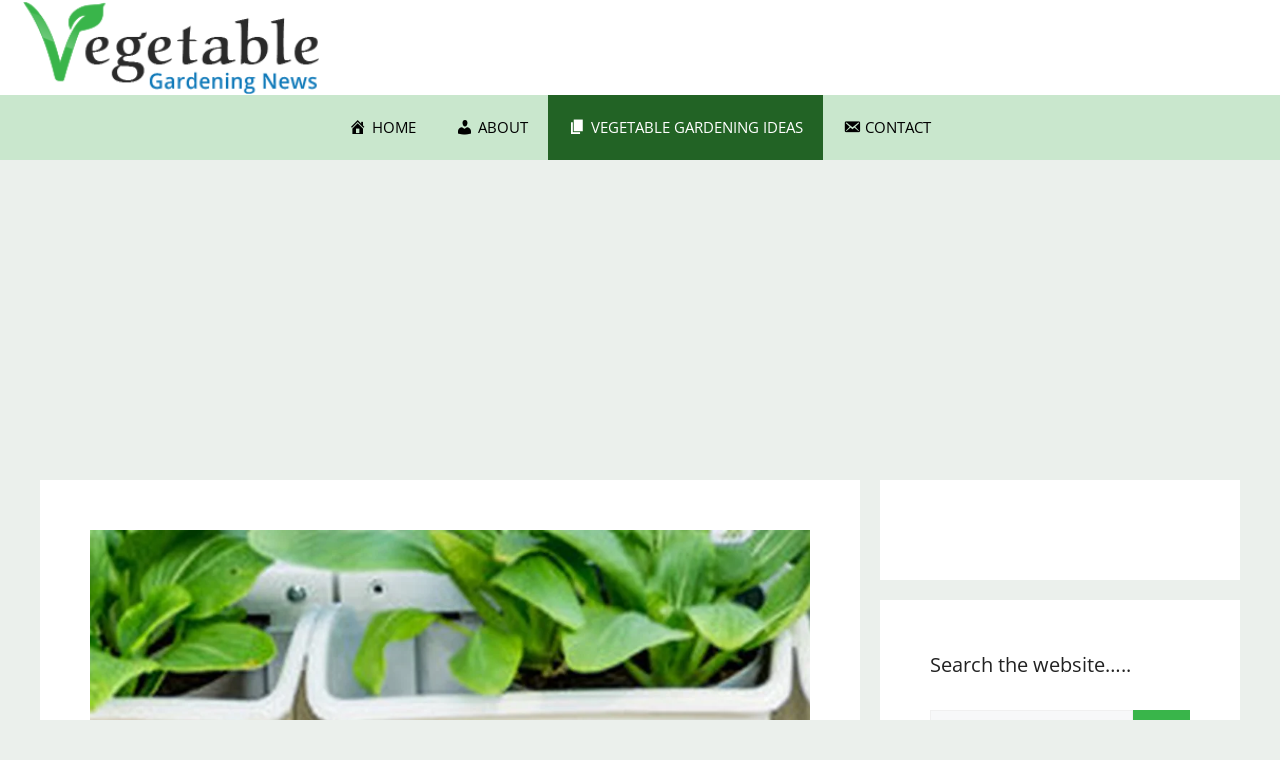

--- FILE ---
content_type: text/html; charset=utf-8
request_url: https://www.google.com/recaptcha/api2/aframe
body_size: 224
content:
<!DOCTYPE HTML><html><head><meta http-equiv="content-type" content="text/html; charset=UTF-8"></head><body><script nonce="tnpx87n0mzqfJPMOP3i--A">/** Anti-fraud and anti-abuse applications only. See google.com/recaptcha */ try{var clients={'sodar':'https://pagead2.googlesyndication.com/pagead/sodar?'};window.addEventListener("message",function(a){try{if(a.source===window.parent){var b=JSON.parse(a.data);var c=clients[b['id']];if(c){var d=document.createElement('img');d.src=c+b['params']+'&rc='+(localStorage.getItem("rc::a")?sessionStorage.getItem("rc::b"):"");window.document.body.appendChild(d);sessionStorage.setItem("rc::e",parseInt(sessionStorage.getItem("rc::e")||0)+1);localStorage.setItem("rc::h",'1762680776498');}}}catch(b){}});window.parent.postMessage("_grecaptcha_ready", "*");}catch(b){}</script></body></html>